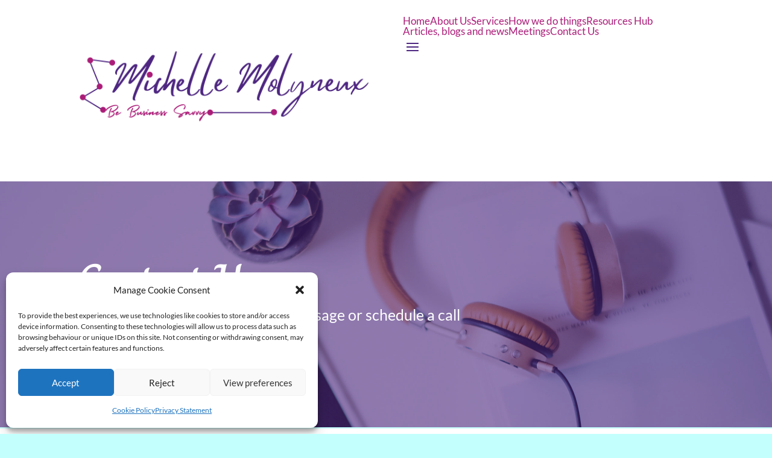

--- FILE ---
content_type: text/html; charset=utf-8
request_url: https://www.google.com/recaptcha/api2/anchor?ar=1&k=6Lcgz_EgAAAAAIIFW15ugqj6H0EZY7WQs9pq1fZt&co=aHR0cHM6Ly9taWNoZWxsZS1tb2x5bmV1eC5jby51azo0NDM.&hl=en&v=PoyoqOPhxBO7pBk68S4YbpHZ&size=invisible&anchor-ms=20000&execute-ms=30000&cb=2vf31ybo5txw
body_size: 48737
content:
<!DOCTYPE HTML><html dir="ltr" lang="en"><head><meta http-equiv="Content-Type" content="text/html; charset=UTF-8">
<meta http-equiv="X-UA-Compatible" content="IE=edge">
<title>reCAPTCHA</title>
<style type="text/css">
/* cyrillic-ext */
@font-face {
  font-family: 'Roboto';
  font-style: normal;
  font-weight: 400;
  font-stretch: 100%;
  src: url(//fonts.gstatic.com/s/roboto/v48/KFO7CnqEu92Fr1ME7kSn66aGLdTylUAMa3GUBHMdazTgWw.woff2) format('woff2');
  unicode-range: U+0460-052F, U+1C80-1C8A, U+20B4, U+2DE0-2DFF, U+A640-A69F, U+FE2E-FE2F;
}
/* cyrillic */
@font-face {
  font-family: 'Roboto';
  font-style: normal;
  font-weight: 400;
  font-stretch: 100%;
  src: url(//fonts.gstatic.com/s/roboto/v48/KFO7CnqEu92Fr1ME7kSn66aGLdTylUAMa3iUBHMdazTgWw.woff2) format('woff2');
  unicode-range: U+0301, U+0400-045F, U+0490-0491, U+04B0-04B1, U+2116;
}
/* greek-ext */
@font-face {
  font-family: 'Roboto';
  font-style: normal;
  font-weight: 400;
  font-stretch: 100%;
  src: url(//fonts.gstatic.com/s/roboto/v48/KFO7CnqEu92Fr1ME7kSn66aGLdTylUAMa3CUBHMdazTgWw.woff2) format('woff2');
  unicode-range: U+1F00-1FFF;
}
/* greek */
@font-face {
  font-family: 'Roboto';
  font-style: normal;
  font-weight: 400;
  font-stretch: 100%;
  src: url(//fonts.gstatic.com/s/roboto/v48/KFO7CnqEu92Fr1ME7kSn66aGLdTylUAMa3-UBHMdazTgWw.woff2) format('woff2');
  unicode-range: U+0370-0377, U+037A-037F, U+0384-038A, U+038C, U+038E-03A1, U+03A3-03FF;
}
/* math */
@font-face {
  font-family: 'Roboto';
  font-style: normal;
  font-weight: 400;
  font-stretch: 100%;
  src: url(//fonts.gstatic.com/s/roboto/v48/KFO7CnqEu92Fr1ME7kSn66aGLdTylUAMawCUBHMdazTgWw.woff2) format('woff2');
  unicode-range: U+0302-0303, U+0305, U+0307-0308, U+0310, U+0312, U+0315, U+031A, U+0326-0327, U+032C, U+032F-0330, U+0332-0333, U+0338, U+033A, U+0346, U+034D, U+0391-03A1, U+03A3-03A9, U+03B1-03C9, U+03D1, U+03D5-03D6, U+03F0-03F1, U+03F4-03F5, U+2016-2017, U+2034-2038, U+203C, U+2040, U+2043, U+2047, U+2050, U+2057, U+205F, U+2070-2071, U+2074-208E, U+2090-209C, U+20D0-20DC, U+20E1, U+20E5-20EF, U+2100-2112, U+2114-2115, U+2117-2121, U+2123-214F, U+2190, U+2192, U+2194-21AE, U+21B0-21E5, U+21F1-21F2, U+21F4-2211, U+2213-2214, U+2216-22FF, U+2308-230B, U+2310, U+2319, U+231C-2321, U+2336-237A, U+237C, U+2395, U+239B-23B7, U+23D0, U+23DC-23E1, U+2474-2475, U+25AF, U+25B3, U+25B7, U+25BD, U+25C1, U+25CA, U+25CC, U+25FB, U+266D-266F, U+27C0-27FF, U+2900-2AFF, U+2B0E-2B11, U+2B30-2B4C, U+2BFE, U+3030, U+FF5B, U+FF5D, U+1D400-1D7FF, U+1EE00-1EEFF;
}
/* symbols */
@font-face {
  font-family: 'Roboto';
  font-style: normal;
  font-weight: 400;
  font-stretch: 100%;
  src: url(//fonts.gstatic.com/s/roboto/v48/KFO7CnqEu92Fr1ME7kSn66aGLdTylUAMaxKUBHMdazTgWw.woff2) format('woff2');
  unicode-range: U+0001-000C, U+000E-001F, U+007F-009F, U+20DD-20E0, U+20E2-20E4, U+2150-218F, U+2190, U+2192, U+2194-2199, U+21AF, U+21E6-21F0, U+21F3, U+2218-2219, U+2299, U+22C4-22C6, U+2300-243F, U+2440-244A, U+2460-24FF, U+25A0-27BF, U+2800-28FF, U+2921-2922, U+2981, U+29BF, U+29EB, U+2B00-2BFF, U+4DC0-4DFF, U+FFF9-FFFB, U+10140-1018E, U+10190-1019C, U+101A0, U+101D0-101FD, U+102E0-102FB, U+10E60-10E7E, U+1D2C0-1D2D3, U+1D2E0-1D37F, U+1F000-1F0FF, U+1F100-1F1AD, U+1F1E6-1F1FF, U+1F30D-1F30F, U+1F315, U+1F31C, U+1F31E, U+1F320-1F32C, U+1F336, U+1F378, U+1F37D, U+1F382, U+1F393-1F39F, U+1F3A7-1F3A8, U+1F3AC-1F3AF, U+1F3C2, U+1F3C4-1F3C6, U+1F3CA-1F3CE, U+1F3D4-1F3E0, U+1F3ED, U+1F3F1-1F3F3, U+1F3F5-1F3F7, U+1F408, U+1F415, U+1F41F, U+1F426, U+1F43F, U+1F441-1F442, U+1F444, U+1F446-1F449, U+1F44C-1F44E, U+1F453, U+1F46A, U+1F47D, U+1F4A3, U+1F4B0, U+1F4B3, U+1F4B9, U+1F4BB, U+1F4BF, U+1F4C8-1F4CB, U+1F4D6, U+1F4DA, U+1F4DF, U+1F4E3-1F4E6, U+1F4EA-1F4ED, U+1F4F7, U+1F4F9-1F4FB, U+1F4FD-1F4FE, U+1F503, U+1F507-1F50B, U+1F50D, U+1F512-1F513, U+1F53E-1F54A, U+1F54F-1F5FA, U+1F610, U+1F650-1F67F, U+1F687, U+1F68D, U+1F691, U+1F694, U+1F698, U+1F6AD, U+1F6B2, U+1F6B9-1F6BA, U+1F6BC, U+1F6C6-1F6CF, U+1F6D3-1F6D7, U+1F6E0-1F6EA, U+1F6F0-1F6F3, U+1F6F7-1F6FC, U+1F700-1F7FF, U+1F800-1F80B, U+1F810-1F847, U+1F850-1F859, U+1F860-1F887, U+1F890-1F8AD, U+1F8B0-1F8BB, U+1F8C0-1F8C1, U+1F900-1F90B, U+1F93B, U+1F946, U+1F984, U+1F996, U+1F9E9, U+1FA00-1FA6F, U+1FA70-1FA7C, U+1FA80-1FA89, U+1FA8F-1FAC6, U+1FACE-1FADC, U+1FADF-1FAE9, U+1FAF0-1FAF8, U+1FB00-1FBFF;
}
/* vietnamese */
@font-face {
  font-family: 'Roboto';
  font-style: normal;
  font-weight: 400;
  font-stretch: 100%;
  src: url(//fonts.gstatic.com/s/roboto/v48/KFO7CnqEu92Fr1ME7kSn66aGLdTylUAMa3OUBHMdazTgWw.woff2) format('woff2');
  unicode-range: U+0102-0103, U+0110-0111, U+0128-0129, U+0168-0169, U+01A0-01A1, U+01AF-01B0, U+0300-0301, U+0303-0304, U+0308-0309, U+0323, U+0329, U+1EA0-1EF9, U+20AB;
}
/* latin-ext */
@font-face {
  font-family: 'Roboto';
  font-style: normal;
  font-weight: 400;
  font-stretch: 100%;
  src: url(//fonts.gstatic.com/s/roboto/v48/KFO7CnqEu92Fr1ME7kSn66aGLdTylUAMa3KUBHMdazTgWw.woff2) format('woff2');
  unicode-range: U+0100-02BA, U+02BD-02C5, U+02C7-02CC, U+02CE-02D7, U+02DD-02FF, U+0304, U+0308, U+0329, U+1D00-1DBF, U+1E00-1E9F, U+1EF2-1EFF, U+2020, U+20A0-20AB, U+20AD-20C0, U+2113, U+2C60-2C7F, U+A720-A7FF;
}
/* latin */
@font-face {
  font-family: 'Roboto';
  font-style: normal;
  font-weight: 400;
  font-stretch: 100%;
  src: url(//fonts.gstatic.com/s/roboto/v48/KFO7CnqEu92Fr1ME7kSn66aGLdTylUAMa3yUBHMdazQ.woff2) format('woff2');
  unicode-range: U+0000-00FF, U+0131, U+0152-0153, U+02BB-02BC, U+02C6, U+02DA, U+02DC, U+0304, U+0308, U+0329, U+2000-206F, U+20AC, U+2122, U+2191, U+2193, U+2212, U+2215, U+FEFF, U+FFFD;
}
/* cyrillic-ext */
@font-face {
  font-family: 'Roboto';
  font-style: normal;
  font-weight: 500;
  font-stretch: 100%;
  src: url(//fonts.gstatic.com/s/roboto/v48/KFO7CnqEu92Fr1ME7kSn66aGLdTylUAMa3GUBHMdazTgWw.woff2) format('woff2');
  unicode-range: U+0460-052F, U+1C80-1C8A, U+20B4, U+2DE0-2DFF, U+A640-A69F, U+FE2E-FE2F;
}
/* cyrillic */
@font-face {
  font-family: 'Roboto';
  font-style: normal;
  font-weight: 500;
  font-stretch: 100%;
  src: url(//fonts.gstatic.com/s/roboto/v48/KFO7CnqEu92Fr1ME7kSn66aGLdTylUAMa3iUBHMdazTgWw.woff2) format('woff2');
  unicode-range: U+0301, U+0400-045F, U+0490-0491, U+04B0-04B1, U+2116;
}
/* greek-ext */
@font-face {
  font-family: 'Roboto';
  font-style: normal;
  font-weight: 500;
  font-stretch: 100%;
  src: url(//fonts.gstatic.com/s/roboto/v48/KFO7CnqEu92Fr1ME7kSn66aGLdTylUAMa3CUBHMdazTgWw.woff2) format('woff2');
  unicode-range: U+1F00-1FFF;
}
/* greek */
@font-face {
  font-family: 'Roboto';
  font-style: normal;
  font-weight: 500;
  font-stretch: 100%;
  src: url(//fonts.gstatic.com/s/roboto/v48/KFO7CnqEu92Fr1ME7kSn66aGLdTylUAMa3-UBHMdazTgWw.woff2) format('woff2');
  unicode-range: U+0370-0377, U+037A-037F, U+0384-038A, U+038C, U+038E-03A1, U+03A3-03FF;
}
/* math */
@font-face {
  font-family: 'Roboto';
  font-style: normal;
  font-weight: 500;
  font-stretch: 100%;
  src: url(//fonts.gstatic.com/s/roboto/v48/KFO7CnqEu92Fr1ME7kSn66aGLdTylUAMawCUBHMdazTgWw.woff2) format('woff2');
  unicode-range: U+0302-0303, U+0305, U+0307-0308, U+0310, U+0312, U+0315, U+031A, U+0326-0327, U+032C, U+032F-0330, U+0332-0333, U+0338, U+033A, U+0346, U+034D, U+0391-03A1, U+03A3-03A9, U+03B1-03C9, U+03D1, U+03D5-03D6, U+03F0-03F1, U+03F4-03F5, U+2016-2017, U+2034-2038, U+203C, U+2040, U+2043, U+2047, U+2050, U+2057, U+205F, U+2070-2071, U+2074-208E, U+2090-209C, U+20D0-20DC, U+20E1, U+20E5-20EF, U+2100-2112, U+2114-2115, U+2117-2121, U+2123-214F, U+2190, U+2192, U+2194-21AE, U+21B0-21E5, U+21F1-21F2, U+21F4-2211, U+2213-2214, U+2216-22FF, U+2308-230B, U+2310, U+2319, U+231C-2321, U+2336-237A, U+237C, U+2395, U+239B-23B7, U+23D0, U+23DC-23E1, U+2474-2475, U+25AF, U+25B3, U+25B7, U+25BD, U+25C1, U+25CA, U+25CC, U+25FB, U+266D-266F, U+27C0-27FF, U+2900-2AFF, U+2B0E-2B11, U+2B30-2B4C, U+2BFE, U+3030, U+FF5B, U+FF5D, U+1D400-1D7FF, U+1EE00-1EEFF;
}
/* symbols */
@font-face {
  font-family: 'Roboto';
  font-style: normal;
  font-weight: 500;
  font-stretch: 100%;
  src: url(//fonts.gstatic.com/s/roboto/v48/KFO7CnqEu92Fr1ME7kSn66aGLdTylUAMaxKUBHMdazTgWw.woff2) format('woff2');
  unicode-range: U+0001-000C, U+000E-001F, U+007F-009F, U+20DD-20E0, U+20E2-20E4, U+2150-218F, U+2190, U+2192, U+2194-2199, U+21AF, U+21E6-21F0, U+21F3, U+2218-2219, U+2299, U+22C4-22C6, U+2300-243F, U+2440-244A, U+2460-24FF, U+25A0-27BF, U+2800-28FF, U+2921-2922, U+2981, U+29BF, U+29EB, U+2B00-2BFF, U+4DC0-4DFF, U+FFF9-FFFB, U+10140-1018E, U+10190-1019C, U+101A0, U+101D0-101FD, U+102E0-102FB, U+10E60-10E7E, U+1D2C0-1D2D3, U+1D2E0-1D37F, U+1F000-1F0FF, U+1F100-1F1AD, U+1F1E6-1F1FF, U+1F30D-1F30F, U+1F315, U+1F31C, U+1F31E, U+1F320-1F32C, U+1F336, U+1F378, U+1F37D, U+1F382, U+1F393-1F39F, U+1F3A7-1F3A8, U+1F3AC-1F3AF, U+1F3C2, U+1F3C4-1F3C6, U+1F3CA-1F3CE, U+1F3D4-1F3E0, U+1F3ED, U+1F3F1-1F3F3, U+1F3F5-1F3F7, U+1F408, U+1F415, U+1F41F, U+1F426, U+1F43F, U+1F441-1F442, U+1F444, U+1F446-1F449, U+1F44C-1F44E, U+1F453, U+1F46A, U+1F47D, U+1F4A3, U+1F4B0, U+1F4B3, U+1F4B9, U+1F4BB, U+1F4BF, U+1F4C8-1F4CB, U+1F4D6, U+1F4DA, U+1F4DF, U+1F4E3-1F4E6, U+1F4EA-1F4ED, U+1F4F7, U+1F4F9-1F4FB, U+1F4FD-1F4FE, U+1F503, U+1F507-1F50B, U+1F50D, U+1F512-1F513, U+1F53E-1F54A, U+1F54F-1F5FA, U+1F610, U+1F650-1F67F, U+1F687, U+1F68D, U+1F691, U+1F694, U+1F698, U+1F6AD, U+1F6B2, U+1F6B9-1F6BA, U+1F6BC, U+1F6C6-1F6CF, U+1F6D3-1F6D7, U+1F6E0-1F6EA, U+1F6F0-1F6F3, U+1F6F7-1F6FC, U+1F700-1F7FF, U+1F800-1F80B, U+1F810-1F847, U+1F850-1F859, U+1F860-1F887, U+1F890-1F8AD, U+1F8B0-1F8BB, U+1F8C0-1F8C1, U+1F900-1F90B, U+1F93B, U+1F946, U+1F984, U+1F996, U+1F9E9, U+1FA00-1FA6F, U+1FA70-1FA7C, U+1FA80-1FA89, U+1FA8F-1FAC6, U+1FACE-1FADC, U+1FADF-1FAE9, U+1FAF0-1FAF8, U+1FB00-1FBFF;
}
/* vietnamese */
@font-face {
  font-family: 'Roboto';
  font-style: normal;
  font-weight: 500;
  font-stretch: 100%;
  src: url(//fonts.gstatic.com/s/roboto/v48/KFO7CnqEu92Fr1ME7kSn66aGLdTylUAMa3OUBHMdazTgWw.woff2) format('woff2');
  unicode-range: U+0102-0103, U+0110-0111, U+0128-0129, U+0168-0169, U+01A0-01A1, U+01AF-01B0, U+0300-0301, U+0303-0304, U+0308-0309, U+0323, U+0329, U+1EA0-1EF9, U+20AB;
}
/* latin-ext */
@font-face {
  font-family: 'Roboto';
  font-style: normal;
  font-weight: 500;
  font-stretch: 100%;
  src: url(//fonts.gstatic.com/s/roboto/v48/KFO7CnqEu92Fr1ME7kSn66aGLdTylUAMa3KUBHMdazTgWw.woff2) format('woff2');
  unicode-range: U+0100-02BA, U+02BD-02C5, U+02C7-02CC, U+02CE-02D7, U+02DD-02FF, U+0304, U+0308, U+0329, U+1D00-1DBF, U+1E00-1E9F, U+1EF2-1EFF, U+2020, U+20A0-20AB, U+20AD-20C0, U+2113, U+2C60-2C7F, U+A720-A7FF;
}
/* latin */
@font-face {
  font-family: 'Roboto';
  font-style: normal;
  font-weight: 500;
  font-stretch: 100%;
  src: url(//fonts.gstatic.com/s/roboto/v48/KFO7CnqEu92Fr1ME7kSn66aGLdTylUAMa3yUBHMdazQ.woff2) format('woff2');
  unicode-range: U+0000-00FF, U+0131, U+0152-0153, U+02BB-02BC, U+02C6, U+02DA, U+02DC, U+0304, U+0308, U+0329, U+2000-206F, U+20AC, U+2122, U+2191, U+2193, U+2212, U+2215, U+FEFF, U+FFFD;
}
/* cyrillic-ext */
@font-face {
  font-family: 'Roboto';
  font-style: normal;
  font-weight: 900;
  font-stretch: 100%;
  src: url(//fonts.gstatic.com/s/roboto/v48/KFO7CnqEu92Fr1ME7kSn66aGLdTylUAMa3GUBHMdazTgWw.woff2) format('woff2');
  unicode-range: U+0460-052F, U+1C80-1C8A, U+20B4, U+2DE0-2DFF, U+A640-A69F, U+FE2E-FE2F;
}
/* cyrillic */
@font-face {
  font-family: 'Roboto';
  font-style: normal;
  font-weight: 900;
  font-stretch: 100%;
  src: url(//fonts.gstatic.com/s/roboto/v48/KFO7CnqEu92Fr1ME7kSn66aGLdTylUAMa3iUBHMdazTgWw.woff2) format('woff2');
  unicode-range: U+0301, U+0400-045F, U+0490-0491, U+04B0-04B1, U+2116;
}
/* greek-ext */
@font-face {
  font-family: 'Roboto';
  font-style: normal;
  font-weight: 900;
  font-stretch: 100%;
  src: url(//fonts.gstatic.com/s/roboto/v48/KFO7CnqEu92Fr1ME7kSn66aGLdTylUAMa3CUBHMdazTgWw.woff2) format('woff2');
  unicode-range: U+1F00-1FFF;
}
/* greek */
@font-face {
  font-family: 'Roboto';
  font-style: normal;
  font-weight: 900;
  font-stretch: 100%;
  src: url(//fonts.gstatic.com/s/roboto/v48/KFO7CnqEu92Fr1ME7kSn66aGLdTylUAMa3-UBHMdazTgWw.woff2) format('woff2');
  unicode-range: U+0370-0377, U+037A-037F, U+0384-038A, U+038C, U+038E-03A1, U+03A3-03FF;
}
/* math */
@font-face {
  font-family: 'Roboto';
  font-style: normal;
  font-weight: 900;
  font-stretch: 100%;
  src: url(//fonts.gstatic.com/s/roboto/v48/KFO7CnqEu92Fr1ME7kSn66aGLdTylUAMawCUBHMdazTgWw.woff2) format('woff2');
  unicode-range: U+0302-0303, U+0305, U+0307-0308, U+0310, U+0312, U+0315, U+031A, U+0326-0327, U+032C, U+032F-0330, U+0332-0333, U+0338, U+033A, U+0346, U+034D, U+0391-03A1, U+03A3-03A9, U+03B1-03C9, U+03D1, U+03D5-03D6, U+03F0-03F1, U+03F4-03F5, U+2016-2017, U+2034-2038, U+203C, U+2040, U+2043, U+2047, U+2050, U+2057, U+205F, U+2070-2071, U+2074-208E, U+2090-209C, U+20D0-20DC, U+20E1, U+20E5-20EF, U+2100-2112, U+2114-2115, U+2117-2121, U+2123-214F, U+2190, U+2192, U+2194-21AE, U+21B0-21E5, U+21F1-21F2, U+21F4-2211, U+2213-2214, U+2216-22FF, U+2308-230B, U+2310, U+2319, U+231C-2321, U+2336-237A, U+237C, U+2395, U+239B-23B7, U+23D0, U+23DC-23E1, U+2474-2475, U+25AF, U+25B3, U+25B7, U+25BD, U+25C1, U+25CA, U+25CC, U+25FB, U+266D-266F, U+27C0-27FF, U+2900-2AFF, U+2B0E-2B11, U+2B30-2B4C, U+2BFE, U+3030, U+FF5B, U+FF5D, U+1D400-1D7FF, U+1EE00-1EEFF;
}
/* symbols */
@font-face {
  font-family: 'Roboto';
  font-style: normal;
  font-weight: 900;
  font-stretch: 100%;
  src: url(//fonts.gstatic.com/s/roboto/v48/KFO7CnqEu92Fr1ME7kSn66aGLdTylUAMaxKUBHMdazTgWw.woff2) format('woff2');
  unicode-range: U+0001-000C, U+000E-001F, U+007F-009F, U+20DD-20E0, U+20E2-20E4, U+2150-218F, U+2190, U+2192, U+2194-2199, U+21AF, U+21E6-21F0, U+21F3, U+2218-2219, U+2299, U+22C4-22C6, U+2300-243F, U+2440-244A, U+2460-24FF, U+25A0-27BF, U+2800-28FF, U+2921-2922, U+2981, U+29BF, U+29EB, U+2B00-2BFF, U+4DC0-4DFF, U+FFF9-FFFB, U+10140-1018E, U+10190-1019C, U+101A0, U+101D0-101FD, U+102E0-102FB, U+10E60-10E7E, U+1D2C0-1D2D3, U+1D2E0-1D37F, U+1F000-1F0FF, U+1F100-1F1AD, U+1F1E6-1F1FF, U+1F30D-1F30F, U+1F315, U+1F31C, U+1F31E, U+1F320-1F32C, U+1F336, U+1F378, U+1F37D, U+1F382, U+1F393-1F39F, U+1F3A7-1F3A8, U+1F3AC-1F3AF, U+1F3C2, U+1F3C4-1F3C6, U+1F3CA-1F3CE, U+1F3D4-1F3E0, U+1F3ED, U+1F3F1-1F3F3, U+1F3F5-1F3F7, U+1F408, U+1F415, U+1F41F, U+1F426, U+1F43F, U+1F441-1F442, U+1F444, U+1F446-1F449, U+1F44C-1F44E, U+1F453, U+1F46A, U+1F47D, U+1F4A3, U+1F4B0, U+1F4B3, U+1F4B9, U+1F4BB, U+1F4BF, U+1F4C8-1F4CB, U+1F4D6, U+1F4DA, U+1F4DF, U+1F4E3-1F4E6, U+1F4EA-1F4ED, U+1F4F7, U+1F4F9-1F4FB, U+1F4FD-1F4FE, U+1F503, U+1F507-1F50B, U+1F50D, U+1F512-1F513, U+1F53E-1F54A, U+1F54F-1F5FA, U+1F610, U+1F650-1F67F, U+1F687, U+1F68D, U+1F691, U+1F694, U+1F698, U+1F6AD, U+1F6B2, U+1F6B9-1F6BA, U+1F6BC, U+1F6C6-1F6CF, U+1F6D3-1F6D7, U+1F6E0-1F6EA, U+1F6F0-1F6F3, U+1F6F7-1F6FC, U+1F700-1F7FF, U+1F800-1F80B, U+1F810-1F847, U+1F850-1F859, U+1F860-1F887, U+1F890-1F8AD, U+1F8B0-1F8BB, U+1F8C0-1F8C1, U+1F900-1F90B, U+1F93B, U+1F946, U+1F984, U+1F996, U+1F9E9, U+1FA00-1FA6F, U+1FA70-1FA7C, U+1FA80-1FA89, U+1FA8F-1FAC6, U+1FACE-1FADC, U+1FADF-1FAE9, U+1FAF0-1FAF8, U+1FB00-1FBFF;
}
/* vietnamese */
@font-face {
  font-family: 'Roboto';
  font-style: normal;
  font-weight: 900;
  font-stretch: 100%;
  src: url(//fonts.gstatic.com/s/roboto/v48/KFO7CnqEu92Fr1ME7kSn66aGLdTylUAMa3OUBHMdazTgWw.woff2) format('woff2');
  unicode-range: U+0102-0103, U+0110-0111, U+0128-0129, U+0168-0169, U+01A0-01A1, U+01AF-01B0, U+0300-0301, U+0303-0304, U+0308-0309, U+0323, U+0329, U+1EA0-1EF9, U+20AB;
}
/* latin-ext */
@font-face {
  font-family: 'Roboto';
  font-style: normal;
  font-weight: 900;
  font-stretch: 100%;
  src: url(//fonts.gstatic.com/s/roboto/v48/KFO7CnqEu92Fr1ME7kSn66aGLdTylUAMa3KUBHMdazTgWw.woff2) format('woff2');
  unicode-range: U+0100-02BA, U+02BD-02C5, U+02C7-02CC, U+02CE-02D7, U+02DD-02FF, U+0304, U+0308, U+0329, U+1D00-1DBF, U+1E00-1E9F, U+1EF2-1EFF, U+2020, U+20A0-20AB, U+20AD-20C0, U+2113, U+2C60-2C7F, U+A720-A7FF;
}
/* latin */
@font-face {
  font-family: 'Roboto';
  font-style: normal;
  font-weight: 900;
  font-stretch: 100%;
  src: url(//fonts.gstatic.com/s/roboto/v48/KFO7CnqEu92Fr1ME7kSn66aGLdTylUAMa3yUBHMdazQ.woff2) format('woff2');
  unicode-range: U+0000-00FF, U+0131, U+0152-0153, U+02BB-02BC, U+02C6, U+02DA, U+02DC, U+0304, U+0308, U+0329, U+2000-206F, U+20AC, U+2122, U+2191, U+2193, U+2212, U+2215, U+FEFF, U+FFFD;
}

</style>
<link rel="stylesheet" type="text/css" href="https://www.gstatic.com/recaptcha/releases/PoyoqOPhxBO7pBk68S4YbpHZ/styles__ltr.css">
<script nonce="_Qu5fdI1DPUMJDC9kBFKNQ" type="text/javascript">window['__recaptcha_api'] = 'https://www.google.com/recaptcha/api2/';</script>
<script type="text/javascript" src="https://www.gstatic.com/recaptcha/releases/PoyoqOPhxBO7pBk68S4YbpHZ/recaptcha__en.js" nonce="_Qu5fdI1DPUMJDC9kBFKNQ">
      
    </script></head>
<body><div id="rc-anchor-alert" class="rc-anchor-alert"></div>
<input type="hidden" id="recaptcha-token" value="[base64]">
<script type="text/javascript" nonce="_Qu5fdI1DPUMJDC9kBFKNQ">
      recaptcha.anchor.Main.init("[\x22ainput\x22,[\x22bgdata\x22,\x22\x22,\[base64]/[base64]/[base64]/KE4oMTI0LHYsdi5HKSxMWihsLHYpKTpOKDEyNCx2LGwpLFYpLHYpLFQpKSxGKDE3MSx2KX0scjc9ZnVuY3Rpb24obCl7cmV0dXJuIGx9LEM9ZnVuY3Rpb24obCxWLHYpe04odixsLFYpLFZbYWtdPTI3OTZ9LG49ZnVuY3Rpb24obCxWKXtWLlg9KChWLlg/[base64]/[base64]/[base64]/[base64]/[base64]/[base64]/[base64]/[base64]/[base64]/[base64]/[base64]\\u003d\x22,\[base64]\\u003d\\u003d\x22,\x22w5xbw5/Ct0nCvkEVOB7DpsKAfMKaw6U7w57DgWDDk3w9w5LCrFrCgMOKKGEaBgJJaFjDg0RWwq7Dh1jDncO+w7rDpwfDhMO2bsKywp7CicO2AMOIJQLDjzQiSsOVXEzDlcOoU8KMKsKcw5/CjMKfwpIQwpTCmVvChjxLUWtMe27DkUnDmMOuR8OAw4LCssKgwrXCr8OGwoV7d3YLMiURWHckWcOEwoHCow/DnVsYwrl7w4bDosKxw6AWw43CscKReT0bw5gBVsKfQCzDgsOlGMK7QQlSw7jDvSbDr8KuaWMrEcOHwpLDlxUCwpzDpMOxw7xWw7jCtD5/CcK9bcOXAmLDhcKWRUR7wpMGcMOPO1vDtFl0wqMzwqINwpFWYijCrjjCr0vDtSrDkGvDgcODPjdreBsWwrvDvlkkw6DCkMOjw64Nwo3Dq8OLYEoOw6xwwrVafsKRKlzCil3DusKDZE9CJXbDksK3XQjCrnsVw4E5w6oTNhE/BV7CpMKpRFPCrcK1RcKPdcO1wqdTacKOdEgDw4HDjWDDjgw6w5UPRQ1Yw6tjwrnDiE/DmQ44FEVJw5HDu8KDw58hwoc2DMKkwqMvwrXCucO2w7vDkzzDgsOIw4jCtFICBAXCrcOSw4ppbMO7w4JTw7PCsQlOw7VddW1/OMOgwo9LwoDChMKOw4pue8KlOcObUsKpInx8w54Xw4/CocO7w6vCoWXCpFxoa1oow4rCqh8Jw69ZHcKbwqB8ZsOIOSlgeFAaQsKgwqrCtDEVKMKcwpxjSsOzK8KAwoDDp0Eyw5/[base64]/[base64]/DlQbCs8OBwqM8w4EAwpTCpsOda8OuZCTCv8KuwoMAw4Fowqlzw5t+w6ISwrJvw7YBKXd3w6k8NXRITjbCs1Jrw63DocKPw5TCqsK2csO2GcOcw4pNwqZNe1rCuSEZDHJdwrDDkSA1w5nDusKtw4kxQXpzwqrClcKuZH3Co8KlBcKlDh/Dq2U0Bi/[base64]/CrU3Dk8Kuw7LDgRlPYMO3UHVJKMOhRMOkwo3DqcOaw4c3w6zCmsOBTlHDskxdwqTDr15lL8KCwrIFwq/CrwvDnmplVWQhwrzDrcKdw5J4w6l5w6fDhsK7Ry7DpMKKw6cIwo94TsKCYg/[base64]/DgXvDt8O0w4fDmcKHwrFaEcOxMAh2QmklNyvCukPCjwfCh3jDvlo8LMKTMsK7wqzCvDPDrVjDicK1eTLDo8KDGMOvwrHDr8K/UsOKM8Kmw68KF38Bw7HDtmjCsMKWw57Cnx/CqVDDswN+wr7CjcKkwoY/[base64]/CssKHwoR8wosmeVRHwovDp8K7LsKRbD7CkMOVw57Cq8KWw4XDv8Ovwr/CiTPCgsK3wqUlw7/CkcKHJiPCjXplKcO/[base64]/ClnFRBUvDg8KWMMOyNCQiw4PCv3PCg1Vcwo9Kw6XCl8O/citpC3t/[base64]/CmA7Dj8KJCkBHw5gowpnDgEHDkgJvTsOBw4fCs8O9HHPDgMKAYBbDrsKJbwHCpMOKV0jDgjgKOMOpGcO0wqfCkMKewrjClk7DhcKpwq1OV8OVwqduwp/CukPCqGvDocK3HkzCmCDCkcO+BBzCs8Onw4nChVsYI8O3cDzDucKMXcKNZcKzw5JBwqJzwqXDjsKHwq/CocKvwq4twr/CvMOxw6DDiWrDoVhxCSdzZ3B6wpBZK8OLw754wrrDo2AUEVjCjFEGw5kBwo9Bw4TDnjbCoVMEw6rCl09twofDuwrDvW5dwqVhwrwKw5gTfi/CosKoe8K4wq7CtMOGwqdWwqtLSxU6SjpAaVfDqTEeYMKewrLDhSUZNzzDsCIYTsKFw6zDosKLNsO6w4ZWwqskwqHCukFlw4pHegpKV3oLbsOmV8OLwpBZw7rCt8Kfw7gKCcKxwrtpMcOcwqoyCRgKwpZww5/CosKmNcOYwpLCusOcw4bCrsKwXB4rSjvDkBYnAcOXwp/ClRfDkXnCjwHDrsOPw7h3KSDCvS/DkMKpO8O0w51uwrRRwqHCncOtwrxBZhjCthdZUCMdwoHDn8KjGMO2w4nCpTx8w7YSRjzCjcOdQcOlK8KwPsKgw6XDnE1Ww7/CusKWwrJOw4jCgXrDs8KuQMOkw79RwrrDhHfCk3pwGiPDg8K4woVVdAXDpX3CkMKCUn/[base64]/woPDgsO2EWTDhMKFw4bCu3fDh8KpwpQQK8K2w5BHYQDDisKQw4jDrmDDjw/[base64]/DrWVGesKJwpnDoGfDjnxwW8OweilWwpDCnW4xwoQvdsOowo7CucOGHMO6w5PCn1nDmW9Zw6RlwrDDkcO0wqs5PcKow5HDg8Knw5A1YsKJDsO6J3HChDHDqsKgw4ZzbcO2McK1w4wXBsKuw6vCpmEzw7/DrinDrhU4K3wJwrY3OcOgw5HDswnDp8KuwqbCjwBdP8KASMKhEy3DmWLCrkNoKnvDt2hVCMO5NgrDmsOiwpJvF1jCvVLDiibCusOtH8KcIMORw4bDt8KGwrkoAUxowoDCscKBAsO9KRYLw7kxw4LChgIlw5/CucKSw73Ci8Osw5JNUEZzQMONRcK/wovCuMKpFEvDhsOKwplcfcKIwo0Gw5QRw5TDuMOfJ8Kyf2Vhd8KwbzfCkMKcHHJ1wrcPwrxBUMO0bMKjTj9Mw58+w6zCgMKeYQ7DicK/wqHDrHooHMOkc24bD8KHPxLCt8OTWcKrT8K0DHTCiC3CrcK9Z2Y/UQJSwq07dStCw57CpSbCmhHDiSHCnCRyPsORAXQ2w45zwqnDhcKcw4nDn8K1S2d2w4bDvyhzw44JQz1uVTrCojPClGfCk8KKwqEhw4DDhsO4w7teMTwIeMOgw7nCvQLDl1zDoMO/PcKuw5LCkCHCvsOiBcKjw6hJFxgLIMONw4lvdhnCrMO+JMKmw67DhnkLQijChDkLwoIZw6rDkzPDmjIVwq/CisKNw44ywpjChEM/CsO0WUM0w59bJcKlcg/CnsKGJivDsEF7wrU1R8KrBsOOw5pKWsKrfALCmnh5wqQ1wphQSAZnD8KiScKyw4pJZsK9GMOGdVotwojDqxzDi8KywoNPLzlbThIUwrvDn8Krw5LChsOcCVHDnTAyLsKEw4RSZsO9w5HDuDUIw5/[base64]/CsgpGw4vDlMOZUmY8PDx2w4jCnMODw5hjU8KmHsOYV0FHw5LDh8Otw53Cl8KQZi7DgsKKw6hvw7XCjxk3K8K0wrhpITvDiMO3NcOVY1nDgUshS2VgOsOcJ8Knwp8ZB8O+wqvCmEpDw43CucOHw5TDgMKCwrPCn8OUaMK/fcKpw79+fcKqw4BOM8K4w4rChsKIVcOawqk8OMKtwplDwoPCj8KoKcOUGn/DkzssfMK+wp0Swqxfw6tYw7N+wrjChjJzS8KpGMOlwqsYwpjDkMOyFMK0TQ/Dr8Kfw7zClcKowq8QAcKpw4XDixoiG8KjwrZ7S2ZyLMO9w456TUxvwpY+wq9uwo3DpMKvw5Bow617w73ClScTcsKhw6bCjcKpw43DlE7CvcK/LA4NwoMiOMKkwrNLInPCskzCp3ArwqLDsQrDln7CqsKwYsO4wrFZwqzCp3PCtmzCuMK6AjLCu8O1XcKHw6nDvF9Vfm/CrsOfTE7Cg0k/wrrDl8KuDlPDhcOCw58FwrAiYcKgccKLJG3CglHDlyAHw5ADeU3Ch8K/w6nCs8OVw4DChcOCw5IDwpZDwp7CkMK5wrXCj8OtwpMKwoHClTLCozYnw47DrMKAwq/Dj8OtwovChcK4CXXDj8KVU2JVM8KmHsO/CDHCpcOWw5J7w7/DpsOTwr/[base64]/ChS7DjsKYw4IgFmIZP8KQw7PCqMOPw6TDpsOIwpnCkE0OWMODw6Jaw6PDrsKYL2YtwrPClBMTdcKlwqXCocONKsOgw7NpG8OTKsKLNHBDw6YtLsOdwoPDuSbCpMOufmMGMDwAw6jCrBFQw7HDvh5YAcKMwqxkU8OEw4XDkVHDlsORwrbDr1hMABPDgsK8G1zDs2h9Ox/DpsO7wpHDr8Okwq7CuhnCnsKHbD3CmcKIw4UIw6/[base64]/DiMKyw4opA8OGwpzDt0zDlSTDsMOIKklfYMOvw7rDn8KbCy9jw4nCisKfwrF9N8Oyw4vDh08Ww5jDnBETwrvDpGkgwrd9QMOkwpg6wpptEsOHOGDCm3MeYsKhw57DksOrw6rCscK2w5tOQ2zDn8Ovw63CtQ1mQsKHw7ZuRcOqw5hrasKEwoHDkgk/w5s0wq/DijpLaMKVwqjDocOfBcKvwrDDrMKuW8OywpjCuS5QWHcEfSnCoMKow4RmMMKmNhxaw5/Dh17DoVTDm34DOMKnwolAbcKcw5RpwrDDlMOYH1nDisO5V2bCom/Ct8ONK8Kbw5XCrXhOwpfCncOZwo3DnsOnw6TCg0wlOsOwOk12w7HCrMK/wpvDrMOGw5vDucKKwpoew5dIV8K6w73CogdVW3I7w6oxf8KCw4DCl8Kkw7ZXwpfCs8OIc8OkwovCqsKab1/DhcKKwo94w49yw6p6flY0wqtsBV0DCsKeaXvDiXABFyM4w4rCncKcasK+RsKOwr8Bw4tlwrHDo8K1wrHDs8KgdgjDvnrDiSlGPS7Do8OUw685TypPw5PCnGpQwqjCl8KPF8OZwrMdwoJ2wqZJwpJWwprDr2jCvUvCkh7DrhvCgTB5OcOYIcKmWH7Dg3/Duy0kfcK0wqjCk8Kjw7w3acOnAMO/wrTCuMKvLhHDtMOJw6YmwpJfw73DrMOldn/CtMKnFsOVwpLCm8KIwqI8wrwyHDDDn8KZfQjChhXCt0c1YnV9fcONw5jCi0xLFmzDocK9BMO1GcOPGhIsT2M/DVLDk0DDkcKcw6rCr8Kpwrlkw73DkTvCpgLCvx/CjsOPw6jCicOxwr8Dw4oTPWYMXVhdwofDn2PDlj/Dk37CvsKQHwVhX2dNwq4pwpB5ZMKpw7Nna1rCisK4w4nCqcK/UsOYacKcw7zCm8KnwqjDqBHCk8Odw7rCiMKoCUY6wo3CtMOdwr3DngxMw6vDmcOfw7zCqSECw40BIcKPf2TCo8Klw70HX8O5DWnDrFdYJkN7SMKOw5wGDzvDlnXCozkzDks1FmnDmsOCw5/CpEvDknoOYwBuwqp4FXIQwoDCnMKLwr5jw7Ziw4TDk8K6wrQFw54cwqfDlA7CuiTDncKdwqnDu2HDjmfDkMOow4cgwp5JwrNyGsOqwr/DhQEEBsKsw6M4XcOfIsO3TsKda0tfNMK0TsOtbFEqZFxlw6JKw67DonYBa8KFH04Lw6F7JEnDvUTDlcO6wrokwq3CscKtw53Dpn/DpRlhwpwzecOFw4NBw7/[base64]/[base64]/[base64]/JcKNH1fCs8OfwrBtw6/DoifDqsKYwoYjbSI3w47DscK4wol0w5tlGsOfVydBwrnDmMK2HnDDsTDCkwZeUcOjw7pGGcOiYCV8w4zDjB1bb8K1SsKbw6PDmcONIMKdwqzDh2jCk8OIEHQFfAswbW7DhiTDmMKFHMOIWsO2TUPDukUmcCQABcOHw5oaw7zCpCJLGQRJS8KAwpBLEXkeVCJ/[base64]/w6l2Sxdsw7xSHcO1YgXDv8O6Sk9hw4PChWs1NMOPVDPDlcKSw6nCmAXClmTCgMO8w6LCgnATGsOyTD3CoDXDv8O3w41IwrvCu8OBwoxZT0LDiglHwqYAB8KgSE1UDsKzwrlZG8Oowo7DvMOSbG/CvMKhw6TCoxbDkcOGw7bDmcKtwrMrwop9bGxWw6/CqCVecsOvw4HCkMOsQcO+w5LCl8KywqRIVWJEEcKlIcKuwoMTBsOtPcOKVMOpw4HDq3nCiXzDuMKLwqvCmMKYwqt/YsO0wpXDlFcZBG3ChCYfw6Q3wo4EwqvCj1HCusOWw43Do0hjwqTCv8O8BiLClMKTw6RbwrbCiW98w4gtwrwdw7crw7/DvsO3XMOCw7Mzwr97RMK3HMOISQPCv1TDuMOrfMKaeMKRwoFzw7IyN8K+w7l/wqRrw5IqGsKZw7HCusKgVlUaw4wxwqHDgcOVMsOyw6PCn8KowrFbw7HDmsKnwrHDtsOIRlUuwoV+wrsIDhNqw5puHMOJBMOnwoxTwpdkwo/DrcKXw74cd8OIwpXCtcOINxvDisOuRRdewoNHBh/DjsOoUMKlw7fDiMKMw4/DgB0Cw5TClsKYwq4Uw4bCoA7Cj8OEwpjCqsKAwrJBPWTDo2ZyecK9bsK0J8ORNcKwW8Kow4ZmLVbDvsK0b8KFbDNGUMKhw4wpwr7CkcKowrsWw6/Dn8Odw6vDmHF6YRJqbG97PxfChMO2w5LCksKvWSRSUzzCtMK6fXFJw4t/[base64]/[base64]/DvDPCrMKuWFImw4vCgQ5Ww7jDtMOHw5BUw4FSEsKwwo4CJMK8w7gxw7rDisOCRsKrw5fDsMOgX8K7IMK7UsO1HTXCsU7DtmRVwq/CsBQFU1nCi8KVHMOtw6s4wrswecK8wrrDlcKEOhjDuDAmw6rDtwvCgVAMw7AHw7DCq2t9dQgUwoLDu0VDw4HDksKaw7pRwrtAw7XDgMKwNREsBAfDi253V8OZPcOZN1TCiMOPe1V4woLDr8OSw7bChSjDsMKvdHM0wqdqwpvCnGrDs8OBw5zCpsK7wr/Dj8Kswq1GasKXDlZDwptfcj53w5wQwq3CvcKAw4dsDMKoXMO2LsK8QmrCpUnDmx0Aw4TCmMK1YgUQZHzChwpnPAXCssOeQWXDnnvDgzPCligDw41CfGzCjcKtRsOew4zDr8KOwobCvXUcccKLQDHDtsOlwq/[base64]/CgjHDhGvDo0YtX8KvRDDCt2tPeMKLG8OjJMOsw7nDusKdL28dw5fChcOLw5MLZxBRRXDCiz47wqDCg8KBeF3CiX9JLhTDv2HDocKOP0ZMJErDmmZdw7NAwqDCqMOFwovDl3vDpcKUIMO5w6XDhRIMwpnCkFjDnwQ2fl/DmhhPwrBFQ8OJw5B2w41/wrUjw7kzw7BMMMKGw6EWw5/DhDo/TTvClcKFdsOBI8OCw600O8OqeSjColkFwqTCnDbDqU5Zw7QBw4s0X0RzKl/DhG/Dv8KLBsO6ZDHDncK0w7M3HxRew5HCkMKvfX/DhF0hwqnCisKUwqPDlMK6TMKNeRsnRAYHw4spwpRbw6N3wqPClGTDg3fDuTVzw4PDr3wnw4MrYlxCw5rCmz7DrcK5Uz5JAk/Dv23Ds8KEB0zCkcOTw7FkCyQqwpwcbcKoNsKzwqNPw6ohaMK7bcOUwpttw67CqkXCgMO9wqpudMOsw7hYYzLCuy1lZcODUsKLGMKDYsKxcTXCtSXDkAjDk1nDsHTDsMObw7NrwphvwovCi8Klw4jCl31Kw4IMJsKpwobCicKvwo3CgjoDRMK4BsKqw408DzvDocO/w5VMP8OID8OyDnjCl8K8w5Y2S0hbbm7CjmfDlsKCADDDgglew6DCghbDqzHDuMOuB1PDqH/DscOlR1Aaw7knw4IFacOKZ3xpw6DCpVnCv8KKKA3CgVrCpTBSwpzDp3HCpMKmwq3CmD5GasK7ZsKHw7N1aMKfw7pYfcKnwobCtiFgdmcfN0nDuTx+woQTWXFNKQVnwo4bw7HDpEJpJ8OwNyjCkCnDj2zDrcKPMsKnw7QAcwYowoJFRX8zZ8OsdVJ2w4/DoyA+wqopUsOUKBd+UsKQw7fDjcKdw4/DvsOQNcOdwro3HsK5w7/DicOFwqzDs39LR0PDpmsLwr/CtT7DoR4Xw4UdNMOew6LDoMOmw4/DkcKPPXzDmCkhw4/Dm8OaBsK6w5oow7LDp2PDjTLDg17Cl2ZEUcOLVwTDgx5Kw5TDmyEQwptKw74dYWjDpcOvLMK9UcKKVsOLZMOXb8OfAjFdJ8KMd8K3UmNgw6vCgwHCqmfCgxnCpXTDmX9Ew7szbcOwXiIsw5vDjXVfMGHDsV8cwpnCiVjDpsK4wr3ClQI0wpbCgyZIw57CuMO2wq/CtcKNHk3Dg8KbLiFYwowuwrQawobDqWDDrxLDg2cXX8Kbwo5QQMKjwqhzDgPDu8OkCihAHMKIw67DrCLCngkZV0FPw4LDq8KLYcO+wp9Kwp1ZwohZw49jdMKkw4/DtMOwJzrDosO4wp/[base64]/DhBhpwpjCrcOUOMOOYjpKVkzCn8KYGMOyJcOADV3Dv8KLE8OuQyHDj3zDi8OpKMOjwphxwrTCvcOrw4bDlBMaD3/DnHkXwozDqcKoNMOhw5fDjzzCmMOdwq3DlcO4el/Cj8KXf14fw5BqHXjCm8KUw4HCtMOyH2VTw5okw5nDhVdxw5MQeVfCqwNmw4bCh17DnAfCqMKRQT3Du8O6wqfDjcK6w6spQnISw68BN8OVbsOYJH3Cu8K6worChcOnPMOBwpcMK8O/[base64]/[base64]/HsKPw7DDqhR9T8OIPcO9w68sc8OswqYAPX4Ww6hqEmfCk8Ogw4UcfjbDpSwTOAnCugAvMMKBwq/DpDAlw4PDvcKMw5hQD8KOw73DtcOrJMOow7XDvzrDllQBIcKPwrkPw4VEOMKFw5UXbsK6wqXCh2tyIC/[base64]/B0PChMKUL8O9wop+wqbDt8KWwpDCp8Oyw57DocK8NMKlV3fDnsKJUCYbw5zCnAPCkMKvVcKjw65aw5PCrcOIwqd/w7LClDRKJMKcw6ZMPn06QDtLSmoXZ8OTw4FDSAbDuR/CtAs/ElTCm8OmwplORGxfwoYHQnBNLhEjw6V4w4w7w5YHwrXDpijDilbClirCqybCrktiFDgEeX3CiBt8EsKpwrzDq2fCpsKqccOpZcKBw4bDpcKxOcKTw6M4wqrDsDLCicKHcyYHFD88wpszAwIJw6wIwqJFL8KFEcOZwqw6E3/CtRHDrHzCp8OLw5MKeRVLw5DDmsKaK8OYLMKdwpbDmMK5UVsSBjzCuD7CqsK6XMOcbsKXDUbCgsK5ScKxfMKFB8Opw4HDhyPCpXgua8OOwovCgRvDgA07woXDgcOlw4LCmMK7IlrCtsKYwoJ8w4PCq8O/w4TDswXDssKIwqjCojrChsKuwr3Dn2rDisKrQj7CrMKYwqHDm3XDtCfDnioOw7dZPsOebsOtwoPCnCPDncK0w5JGGcOgwrTCvMKcS1YRwq/[base64]/[base64]/CqMKawrrDvUAjw4rClTR2CsK/w5bDj3gDFcOee3fDvMKIw5TDrsK1F8O2fcOdwrvCpB/DgglJNBbDjsKUJ8KvwofCpmPDr8KXwqdDwqzCk3XCoUXCgMOKLMOQw7UNJ8O/w6rClcKKw5dPwpXCunHDqwhHchELCFEba8OyXF3Dkn3Dm8OCwqbCnMOdwqEvwrPCtipuw71UwrjDg8ODWjsGC8KBfcOeQ8OYwo7Dl8OBw5bCunzDjj5wPsOzSsKaesKHV8Obwp3DlTc4wrXCikZFw5Yrwqkmw4PDg8O4wpDDvFDDqGvCgsOLERPCkjrCgsOjc3hkw4c/w5nDlcO/w690OTPCi8OoFhB5PmcfAMOswrl0wqh6ah50w69AwqPDt8OWw4XDpMO3wp1DZcKnw6Rfw6nDpsO8w4ZRWcOzYAbCjMOKw5gDesOCw4jChMKBLsKAw4p5wqxzw61vwoHCnsKgw6o5w6rCkX7DiBsEw6/Dpx7CgRZhC03CtmDDkMOiw5bCtW3Cv8Kjw4nCvgbDtcOPQMOmwo3CusOsYCpAwo/DmcOKRhrDtH10w6/DtjYAwogvE3XDqDpYw6gcNAHDvT/[base64]/CvkvCmEwAw48nWsK6w7sgwpgHVsKSwpfCsgbClkABwr3Co8KXMjHDi8Ojw6FwPcK1NCPDjQjDicOcw4HDlBDCqsKVUiTDgDrCgz0wasOMw40lw7M2w54vwoM5wpR9f2JEHEBBW8KKw6bClMKZJVTDukLDlcOlw5Ncwr7CisOpDT/CsWJ/fMOGL8OkIS7CtgoVOcOVAD/Cn23Do3gpwoNmfnnCqwNuw607ZnnDr0zDhcK4STDDrnfCoXfDn8Ozbg8wSjcZw7V7w5M+wp8kQzVxw5/Cv8Kfw53DkGMtwpY+w4nDkMOTw6oyw77DhsOQZWNbwphQSTFcwqvCkipkd8Onw7TCrkpWfU7CrW5ow5/CkEliw7XCuMOrfC1gUkrDjSHCtjMWaylfw59+w4F+EcOLw4jDkcKWXFkiwr9SQDbClcOdw7Ucw71jwpjCrSnCrMKoMRDCsSVQbMO/RyLDjTJZSsKTw6MuHidgVMOfw4tOOsKOIMK5FnFdFkvCosO4YMOzSVvCtMKcNTTCk0bCkxYEwqrDsnkVQMOJwoLDpmIvCy8+w5nCvMOraCEOZsKJVMO4wp3Cg3XDu8K4PsOXwpIEw5DCtcKSwrrDt3TDvgPCoMOKw7vDvlHChXLDtcKPw6gVwrtUwqVNDAg2w6fDhsK/w6Y1wrDDt8KTXMOrwo8WA8Obw5oCP2XDpFxyw61hw7Aiw5MbwrjCpMO1JkTCpX/DhCLCiSTDicKnw5HCkcKWZsKHZsOMRE1hw5pCw7zCiH/DtsOCEMOmw4UUw5fCgiAyLH7DpDbCqylCwoXDhnEQHC/Cq8KOC09pw6B6EMOaP3vCrGV/J8Ocwo1ow4bDpsKtax/Dj8KJwqN2FsOjSV7Doj4qwp9Zw4MCIEM9wpnDpMOVw5M4JEVvAz/CksOlCsK1W8O1w55qLhckwo0fw5PCvG4Ew5HDgMKFAMOXCcKJEMKGdF7CgFlJd2jDvsKAw6toAMODw7bDsMKZTDfCjyrDq8KeCsOnwqgkwoLDvMKGwrLCg8KXUcOYwrTCuXMzDcOXwqfCksO+Cn3DqhEPQMOMCmxKw6rCkcOIQXbDtXx9d8O7woR/YSNIclzDu8KCw4NjGMOtD3XCkBrDm8KQwppmwrUvwoDDulvDqlZowqLCtcKzw7pkDMKLDsKxHzXDtMKUP08nwo9IPWQmQlLCjcK8wqo6YkFbEMO2wo7CjlXDn8Kaw4hXw6xrwpvDocKNBkwVWMOqFhbCvB/[base64]/DnxHDvBnDn8OSOsKAw7nDlEfDg1nDr0nCuC02wq0nF8Ozw6DDs8Klw4Aiw53Dr8OqcAxrwrpFccOlTFtawoUWw6TDuUNVfVXCkT/[base64]/w7rDmWbDssOVwoDChSYfwpUrw7okw7QeeGolAMKOwqkDwpfDjMOuwp3DgMKCRmXCo8KbZw82ccKrUcO6UsO+w7t3HsKCw44pUizCosK+w7HCglUIw5fDmT7Djl/[base64]/CvkDDjxDChltlaEkEwr9kw6TDn3LCilLDr8KvwpspwpPClW4EEBN2wqzCvSMxMTZ2PGXCksKDw7Ezwq5qw5s8b8KCAMKmw5ELw5A5WGbDqsO3w6lmw4PCmykowpIEccKSwp/CjMOWb8KRJwbDhMKBwonCrBRDCTURwpgiSsKhG8KZBgbCj8KJwrTCi8ODXMKkKHEqRnlGwp7DqH4aw5/CvnrCukBqw5zDlcOmwqzDpHHDscOHNHYIE8O2w7XDg0ZbwrrDusOUwr7DvcKZCBPCl2dBdn9MaynCnnXCkEzDolc7w683w4HDoMO9amwLw6/Dg8O/w5c5c1fDrsO9fsOGTsO/McKgwpJ3KnU6wpRgwqnDm03DksKhd8KUw4rDn8K+w7fDlSBTanhxw6kcBcK8w7hrBHbDuV/ChcOow4PDs8KXw7TCmMK1HWfDqsO4wpfClFvCo8OsBW/Ct8OEw7PCk3DCmUtSwqc7w77CssOOZnUeHUfCpsO0woPCtcKKDMOkZ8OxDcKmW8OdS8OJdTDDpShAb8O2woDDqMK0w73Cg2o4bsK2wpbDl8KmTwoaw5HDs8O7CAPCtXIHD3HCmDd7W8OAfm7DlggTD1/[base64]/CkcOXw7fDo8KIck7CsnvDn3HDusKlWMO9dkB+V3A7wrDCmyNvw6fDksOSacOJw6rDgVF+w4QHc8KlwoZRPC5kBSrCqVzCt0FhYMOOw7Q+b8KowoAIdhXCi3cpw57CucKqDMKXCMK1dMOKw4XCgcKzw4oTwpZke8KsRRfDnxBawqLDgmzDtBUYwp8iEMO7w4w/wr3CpsK5wrhVb0JVwo7Cq8OaTnHCiMKTR8KIw7E/woEfA8OYA8ONIsK1wr03csOwLCbCj3syT1U9w5LDgGUcwoTDtMK+dsOUUsOywrfDpsKmOXTChcK6BiA/w7LCssOtA8KMInPDl8KSUTXCp8OBwoJlwpMywqvDmMKGblJfEcOLIXTCu293I8KeExDCtMKowpNjZDXCi0XCtUjCthTDqW10w5FZwpXCm3rCplJSaMOYIDMtw7zCiMK2G3rCox/DusO4w78FwqAxw7Q9ThLClhTDlcKaw6BUwoYmd197w4kQFcK4UMO7Q8ORwq1yw7TDiysiw7zDisKySjzCmMKmw7ZGwqHCisKnJcOLXR3CjnjDhSHCkU7CmyfDsVJmwrR4woPDmMOHw414wqtpL8OZVD1Mw5LDssOSw4XDozFNw75Hwp/CjcK5w7UscQDCvMOOXMOOwoR6w6DCusKnEMOvLnViwr8+LEgdw5vDhlbDgjbCp8Kfw5EyBlfDqcOfKcOIw7laD33Dp8KSAcKKw4HCnsOyXcKhMjgUacOqOikAwp/CscKQV8OLw68CYsKeA0gpZHBQwq5sSMKWw4LCikbCqCfDnlIowrjClcOuw7HCgsOaccKAARkFwr4mw6cNecKtw7dePg9Ew5hYW302HMOow7vCkMOBecKBwovDgQDDvB/Dpn/[base64]/DpiLCmXfDpMKTQg46TMO1eMK/dlUBElp/wqnCuUFiw7/[base64]/CjzjDh8KQCcO7wpYsw6/DqMKdw4vChsKCRsKnZUtYY8KVCxHDhhbDn8KlE8O2wpHChcOlJloxw5vDksO2wqQdw5zCihjDk8Kqw7zDsMOLw5HCn8OVw4dwPQhJbDvDmzIwwqA1w41TGl8DJF7Du8Ozw6jClUXCtsOoOwXCsCLCg8KTcMKQLTjCp8O/IsK4wrtiJlddMMKfwr8vw7HCthcuwobDsMK/NcK0wp8iw4ZaEcKTC0DCu8KDPsOXGgJpw4DClcOvdMKhw4wCw5l8dhgCw7HDuncsFMKrHMK2eksyw54dw4jCl8O/PMOWw4FDNcOWKcKDcxV5wp7Cj8KnBsKYS8KVVcOQf8O/YMKoAWsBJ8KiwrgCw6jChcKlw65VKCzCqMOMw43DtDFLED48wpLDgmMnw6fDl3/DsMKvw7sueQfDpsK7Jx3CuMOCX0zDkTjCml90LcKlw5DDncK0wotdN8KBWMK/wpUWw7PCnH16bsOSc8OMU1wqw5XDrCl6wqUPVcKHZsOtRGrDrEByNsKOwrHDry/[base64]/CgmUyAcKjaH1vw4IOMTF3wqbDrcKsBFN5wqNNwqd9w6cpZ8OfVcOYwobCjcKHwrfDs8OYw79Rw5zCuwJSw7vCriDCt8KpPz7ColPDmMOSBsO9Iyg5w4o7w4pUBGLCjgdVwr82w6YzLmoMfMOBP8OXRsK/[base64]/ClGpSw7ISwpgeHcOPAAzDsUDDmMOiwqclw6IOHR/DmcOwOnbCpMODw6nCsMK7ZjFALMKNwq/[base64]/Dr3B/woXCoShuwpnDusKFwqlyw7Y5wrXDlcKfasK9wpnDriFYwow/wrl8wp/DhMKnw4tKw6pPJcK9PD7DswLDnsOiwqVjwrknw409w5g7LR19L8K0HcKZwrk+NUzDiwzDgcOXb1g7EcKgHitawp4wwqbDjMOgw57DjsKIEsOSKcO2QVPCmsO1KcKEwq/CocKDNMKowr3DnWfCpHfDnQbCty9sesOvAcO/JWDDusK/DgQDwpjCuj/DjEIlwoHDhMKww4Yiwr/ClMOkFcKyFMKwKsKJwocxZjvCo1oaIQjCnsKhRz0oWMK4wpkMw5FnXMO9w4Vpw7hSwrpUAcO/O8Kkw6ZnSRh/w7ZywrnClcONfsOxRRjCsMOGw7tmw6PDj8KrX8OMw6vDi8Ozwp8sw5LCg8OxBmnDr2w3wrHDhsKaf0o6LsOOBVbCrMKZwoxzwrbDicOZwrtLworDqip6w5dCwoIlwqseZB/CvUfCuT3Cug3CqsKFT3LCk14TTcKKSWHCh8Oaw41IJxF7I1ZTPsOHwqHDrsOvEHnDqTsXOFg0RVbDqgtERzkXeS4WecKGEkDDrMO1AMKewqzDtcKARn48aRnCkcOKUcKgw7PDpGXDmF/Cv8O3wq/CgGV4PMKdwqXCoi7ChmXCisK+wp3CgMOuNFUxHHLDs1c/[base64]/wrEmP8KJw6/DuWXDpcKnDsKoecOFwpLCoSgmZHAcBMKVw6TCvsKLIMOMw6M/woUXHV93wqLCtgMWw7XDgltZw7nCqhxew49kwqnDrQsew4ofw4DCscOae1zDsFtJWcO1EMKwwovCv8KUSw4DNcOaw43CgyPClcKbw5fDqcOVYsK8CTsdRiwKw4/[base64]/CtXdSw6NrwrXCgcKhwp/ClsK5VD7Cin7CvcKSw57CmMOrJMO/w6QXwqfCgMKGKlAPCTocK8KDwq/Ci0XDkEHCoxUSwp9mworCmMO9T8K/WBPDrHk+TcOCwpTChmx2GXcGwq3Cuwt8w4VgFn7Dsj7CkngfI8KCwpLDmsK/w6YkMQDDv8OOwrDCicOgC8OZYcOvacKMw7zDhkPCphDDtsO5MMKiFw3CrQNsKMObwq0hQ8O1wqsqQMOtw6xtwrZvPsOIwrHDscKnXxQXw5rDrcO8Iz/DmAbCoMOWUSjDtzlGOm5fw4zCu2bDsxbDnyQLanHDoD/Cm0VvUDEuw4nDj8O7eATDpXpQGjxpc8Kmwo/Dl00hw7Msw7Rrw7F6wrzCl8KlHwHDs8KVwrgawpzDh00nw6FzNFQCb1nCvGbCklw/[base64]/CksK/w499JzwZEAzDqCxgwpHCr3Qvw4jCssK1w7zCp8KZwrLDmk7CrcO3w7/[base64]/CksKdEC/CpcKyw7Afwq/DnsK7wockTMOswoh/wo03w4fDsEAmwqhGWcO1wpgnF8Otw5nDtsO9w7Y2wrjDlsOnQsK4w4lTwr/ClRUELsO5wpBrw7rCqFHDkH7DtzlPwq1ZXyvCp2zCtlsgwqzDmcKScEBYw5h8BH/Dg8OXw47CkS7DjBrDqm7CgMORwqMSw5xWw6DDs0XCu8OQJcK4w70Sd1BRw6AOwpxpUlVMUsKDw4EDwofDpSEbwqjCpGHCnQjCo2FWwrrCqsKhw5XDtiAmw45AwrZwGMOhwrzCi8ORwpbCjMO/a30nw6DCnsKcY2rDl8Otw6hXw5DDh8Kaw5ZoQUjDlMOTLgzCp8KrwrtydDB/w7FOIsOTw4HCisKWL1cvwogtcMO5wqFZADtcw5JicWrDgsOjOD/DtmICS8O5wozDssOzw6fDrsOVw6NSw6/CksKUwrhNwozDtMO1wr3DpsOpAwlkw4DCqMOwwpPCmyUbIRlCw7rDr8OzR1TDhHHCo8O2Zl/CgcO1fcK+wovDqsOLw53CvsKUwoBbw6d5wqtAw67Dk3/CsD/[base64]/DjcOlwr3CqHLDkRRywozCiBPCksOTC0IsworDtcOOPmvDq8KIw5sfKkPDoGbCp8KawqLCjCEEwqPCrDzCncOvw5NWwq83w7PDjDE+H8KDw5jCi3pnN8KdbcKJBS/[base64]/Dq8OSHgbDjMKWamHCisOewpMoVgEnwqHCrEBoTMOhecOMwobDux/[base64]/Cg8K2O8K8w7jChHRuw6I+w4gOJy/CrnnDoCc/Sx0bwoh6YsOTbsKcw41iUcKXF8OsOTdMw5fDssKcw4nCkxDDukrDuC1UwrF8w4JBwrvCjipywoLCmBIRGcKwwpVRwrjCscK2w5M0wpcCI8KrXUvDgm1UPMOZdjM4wrLCmMOgZcOLOnwrwqkGZsKQCcKuw6tqwqLCjcOYUHcZw5I/w7fCogHDhMOKasOFRhzCqcKgwpVyw5MWw6/Dik7DnVFqw7QyBAbCjBwgH8OcwrTDkVo1w6zCj8OBYkE1wrrCjcO6wpjDssOiV0ZewpoIwojCmA0/QDfDkh3Co8OBwqPCvAMLKcKoL8O3wqvDkV7CpVrCpMKMIHcLw6w/[base64]/Di8KVw7ZawonCoMKfw6/Cn1YlRiXCpcOJwobCtVA9w4FNw6nDikE+wq7Dol/DnsKAwrN7w63CrMKzwo5TYMKdXMOewo/[base64]/[base64]/[base64]/SA3Dk3g4LU46w51tw7FEwqzCtUXDu2tHJg/[base64]/[base64]/wp1VSBPCjMOgw6TDg8KTw6DDrQbDt1kzw5/Cv8OLAMOIYT3DiVXDnn/[base64]/fcOww797w6dlNDNbwpNmwrUdE8OuDcKNwpZnCMORwp7Co8K/ATRFwqRJw6/DrWlbw7HDtsKmMRrDhcOcw64fIcO/NMKCwo3Cj8O2K8OPRwxywogqCsOUYsOww7bDlwB/wqhFACZrwo7DgcKgEMOYwrIGwoPDqcORw4XCpyFAdcKMHcO9PDnDiELCrMOgwqjDuMK2wprDqsK7IzR5w6lKRiEzd8OFZH3Cg8KlVMKpVMKWw7/Ct1zDqgc2woBxw4VEwrrDimZZIMOmwqvDjQoXw5VxJcKZwoDCj8Ovw65yMMK2PQ5yw7nDkcKZQMKRdcKHOcKnwrth\x22],null,[\x22conf\x22,null,\x226Lcgz_EgAAAAAIIFW15ugqj6H0EZY7WQs9pq1fZt\x22,0,null,null,null,0,[21,125,63,73,95,87,41,43,42,83,102,105,109,121],[1017145,420],0,null,null,null,null,0,null,0,null,700,1,null,0,\[base64]/76lBhnEnQkZnOKMAhk\\u003d\x22,0,0,null,null,1,null,0,1,null,null,null,0],\x22https://michelle-molyneux.co.uk:443\x22,null,[3,1,1],null,null,null,1,3600,[\x22https://www.google.com/intl/en/policies/privacy/\x22,\x22https://www.google.com/intl/en/policies/terms/\x22],\x22AuGaBblp5KU6EOyXd5O4cscUvpePxAR+EkLOPvEWe8w\\u003d\x22,1,0,null,1,1768723766452,0,0,[164,2,24],null,[176],\x22RC-w9FsHdbHn_NYeA\x22,null,null,null,null,null,\x220dAFcWeA65VTtCO0-1ncb6WLyamd0FPGZXru7uY_FdswLo42kaVuG3tQ7JsngH_uh_QalDfmXASoK1orhqweHWJVGMxWgKi2ZhRQ\x22,1768806566352]");
    </script></body></html>